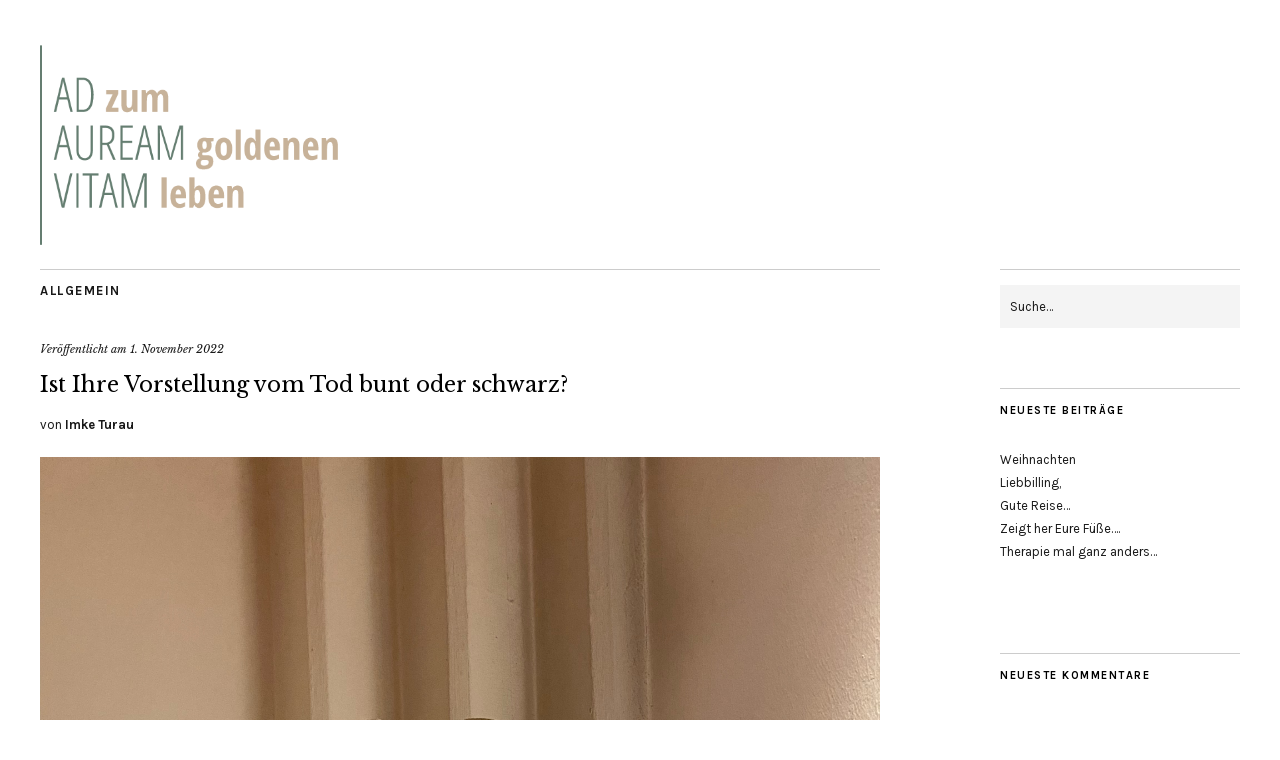

--- FILE ---
content_type: text/html; charset=UTF-8
request_url: https://www.aurum111.de/__trashed-3/
body_size: 8741
content:
<!DOCTYPE html>
<html lang="de">
<head>
        <meta charset="UTF-8" />
        <meta name="viewport" content="width=device-width,initial-scale=1">
        <link rel="profile" href="https://gmpg.org/xfn/11">
        <link rel="pingback" href="https://www.aurum111.de/xmlrpc.php">
        <!--[if lt IE 9]>
                <script src="https://www.aurum111.de/wp-content/themes/zuki/js/html5.js"></script>
        <![endif]-->
<title>Ist Ihre Vorstellung vom Tod bunt oder schwarz? &#8211; Aurum111</title>
<meta name='robots' content='max-image-preview:large' />
<link rel='dns-prefetch' href='//secure.gravatar.com' />
<link rel='dns-prefetch' href='//stats.wp.com' />
<link rel='dns-prefetch' href='//fonts.googleapis.com' />
<link rel='dns-prefetch' href='//v0.wordpress.com' />
<link rel='dns-prefetch' href='//i0.wp.com' />
<link rel="alternate" type="application/rss+xml" title="Aurum111 &raquo; Feed" href="https://www.aurum111.de/feed/" />
<link rel="alternate" type="application/rss+xml" title="Aurum111 &raquo; Kommentar-Feed" href="https://www.aurum111.de/comments/feed/" />
<script type="text/javascript">
/* <![CDATA[ */
window._wpemojiSettings = {"baseUrl":"https:\/\/s.w.org\/images\/core\/emoji\/14.0.0\/72x72\/","ext":".png","svgUrl":"https:\/\/s.w.org\/images\/core\/emoji\/14.0.0\/svg\/","svgExt":".svg","source":{"concatemoji":"https:\/\/www.aurum111.de\/wp-includes\/js\/wp-emoji-release.min.js?ver=d27f56349781be6d51007054886f7d82"}};
/*! This file is auto-generated */
!function(i,n){var o,s,e;function c(e){try{var t={supportTests:e,timestamp:(new Date).valueOf()};sessionStorage.setItem(o,JSON.stringify(t))}catch(e){}}function p(e,t,n){e.clearRect(0,0,e.canvas.width,e.canvas.height),e.fillText(t,0,0);var t=new Uint32Array(e.getImageData(0,0,e.canvas.width,e.canvas.height).data),r=(e.clearRect(0,0,e.canvas.width,e.canvas.height),e.fillText(n,0,0),new Uint32Array(e.getImageData(0,0,e.canvas.width,e.canvas.height).data));return t.every(function(e,t){return e===r[t]})}function u(e,t,n){switch(t){case"flag":return n(e,"\ud83c\udff3\ufe0f\u200d\u26a7\ufe0f","\ud83c\udff3\ufe0f\u200b\u26a7\ufe0f")?!1:!n(e,"\ud83c\uddfa\ud83c\uddf3","\ud83c\uddfa\u200b\ud83c\uddf3")&&!n(e,"\ud83c\udff4\udb40\udc67\udb40\udc62\udb40\udc65\udb40\udc6e\udb40\udc67\udb40\udc7f","\ud83c\udff4\u200b\udb40\udc67\u200b\udb40\udc62\u200b\udb40\udc65\u200b\udb40\udc6e\u200b\udb40\udc67\u200b\udb40\udc7f");case"emoji":return!n(e,"\ud83e\udef1\ud83c\udffb\u200d\ud83e\udef2\ud83c\udfff","\ud83e\udef1\ud83c\udffb\u200b\ud83e\udef2\ud83c\udfff")}return!1}function f(e,t,n){var r="undefined"!=typeof WorkerGlobalScope&&self instanceof WorkerGlobalScope?new OffscreenCanvas(300,150):i.createElement("canvas"),a=r.getContext("2d",{willReadFrequently:!0}),o=(a.textBaseline="top",a.font="600 32px Arial",{});return e.forEach(function(e){o[e]=t(a,e,n)}),o}function t(e){var t=i.createElement("script");t.src=e,t.defer=!0,i.head.appendChild(t)}"undefined"!=typeof Promise&&(o="wpEmojiSettingsSupports",s=["flag","emoji"],n.supports={everything:!0,everythingExceptFlag:!0},e=new Promise(function(e){i.addEventListener("DOMContentLoaded",e,{once:!0})}),new Promise(function(t){var n=function(){try{var e=JSON.parse(sessionStorage.getItem(o));if("object"==typeof e&&"number"==typeof e.timestamp&&(new Date).valueOf()<e.timestamp+604800&&"object"==typeof e.supportTests)return e.supportTests}catch(e){}return null}();if(!n){if("undefined"!=typeof Worker&&"undefined"!=typeof OffscreenCanvas&&"undefined"!=typeof URL&&URL.createObjectURL&&"undefined"!=typeof Blob)try{var e="postMessage("+f.toString()+"("+[JSON.stringify(s),u.toString(),p.toString()].join(",")+"));",r=new Blob([e],{type:"text/javascript"}),a=new Worker(URL.createObjectURL(r),{name:"wpTestEmojiSupports"});return void(a.onmessage=function(e){c(n=e.data),a.terminate(),t(n)})}catch(e){}c(n=f(s,u,p))}t(n)}).then(function(e){for(var t in e)n.supports[t]=e[t],n.supports.everything=n.supports.everything&&n.supports[t],"flag"!==t&&(n.supports.everythingExceptFlag=n.supports.everythingExceptFlag&&n.supports[t]);n.supports.everythingExceptFlag=n.supports.everythingExceptFlag&&!n.supports.flag,n.DOMReady=!1,n.readyCallback=function(){n.DOMReady=!0}}).then(function(){return e}).then(function(){var e;n.supports.everything||(n.readyCallback(),(e=n.source||{}).concatemoji?t(e.concatemoji):e.wpemoji&&e.twemoji&&(t(e.twemoji),t(e.wpemoji)))}))}((window,document),window._wpemojiSettings);
/* ]]> */
</script>
<style id='wp-emoji-styles-inline-css' type='text/css'>

	img.wp-smiley, img.emoji {
		display: inline !important;
		border: none !important;
		box-shadow: none !important;
		height: 1em !important;
		width: 1em !important;
		margin: 0 0.07em !important;
		vertical-align: -0.1em !important;
		background: none !important;
		padding: 0 !important;
	}
</style>
<link rel='stylesheet' id='wp-block-library-css' href='https://www.aurum111.de/wp-includes/css/dist/block-library/style.min.css?ver=d27f56349781be6d51007054886f7d82' type='text/css' media='all' />
<style id='wp-block-library-inline-css' type='text/css'>
.has-text-align-justify{text-align:justify;}
</style>
<link rel='stylesheet' id='jetpack-videopress-video-block-view-css' href='https://www.aurum111.de/wp-content/plugins/jetpack/jetpack_vendor/automattic/jetpack-videopress/build/block-editor/blocks/video/view.css?minify=false&#038;ver=34ae973733627b74a14e' type='text/css' media='all' />
<link rel='stylesheet' id='mediaelement-css' href='https://www.aurum111.de/wp-includes/js/mediaelement/mediaelementplayer-legacy.min.css?ver=4.2.17' type='text/css' media='all' />
<link rel='stylesheet' id='wp-mediaelement-css' href='https://www.aurum111.de/wp-includes/js/mediaelement/wp-mediaelement.min.css?ver=d27f56349781be6d51007054886f7d82' type='text/css' media='all' />
<style id='classic-theme-styles-inline-css' type='text/css'>
/*! This file is auto-generated */
.wp-block-button__link{color:#fff;background-color:#32373c;border-radius:9999px;box-shadow:none;text-decoration:none;padding:calc(.667em + 2px) calc(1.333em + 2px);font-size:1.125em}.wp-block-file__button{background:#32373c;color:#fff;text-decoration:none}
</style>
<style id='global-styles-inline-css' type='text/css'>
body{--wp--preset--color--black: #000000;--wp--preset--color--cyan-bluish-gray: #abb8c3;--wp--preset--color--white: #ffffff;--wp--preset--color--pale-pink: #f78da7;--wp--preset--color--vivid-red: #cf2e2e;--wp--preset--color--luminous-vivid-orange: #ff6900;--wp--preset--color--luminous-vivid-amber: #fcb900;--wp--preset--color--light-green-cyan: #7bdcb5;--wp--preset--color--vivid-green-cyan: #00d084;--wp--preset--color--pale-cyan-blue: #8ed1fc;--wp--preset--color--vivid-cyan-blue: #0693e3;--wp--preset--color--vivid-purple: #9b51e0;--wp--preset--gradient--vivid-cyan-blue-to-vivid-purple: linear-gradient(135deg,rgba(6,147,227,1) 0%,rgb(155,81,224) 100%);--wp--preset--gradient--light-green-cyan-to-vivid-green-cyan: linear-gradient(135deg,rgb(122,220,180) 0%,rgb(0,208,130) 100%);--wp--preset--gradient--luminous-vivid-amber-to-luminous-vivid-orange: linear-gradient(135deg,rgba(252,185,0,1) 0%,rgba(255,105,0,1) 100%);--wp--preset--gradient--luminous-vivid-orange-to-vivid-red: linear-gradient(135deg,rgba(255,105,0,1) 0%,rgb(207,46,46) 100%);--wp--preset--gradient--very-light-gray-to-cyan-bluish-gray: linear-gradient(135deg,rgb(238,238,238) 0%,rgb(169,184,195) 100%);--wp--preset--gradient--cool-to-warm-spectrum: linear-gradient(135deg,rgb(74,234,220) 0%,rgb(151,120,209) 20%,rgb(207,42,186) 40%,rgb(238,44,130) 60%,rgb(251,105,98) 80%,rgb(254,248,76) 100%);--wp--preset--gradient--blush-light-purple: linear-gradient(135deg,rgb(255,206,236) 0%,rgb(152,150,240) 100%);--wp--preset--gradient--blush-bordeaux: linear-gradient(135deg,rgb(254,205,165) 0%,rgb(254,45,45) 50%,rgb(107,0,62) 100%);--wp--preset--gradient--luminous-dusk: linear-gradient(135deg,rgb(255,203,112) 0%,rgb(199,81,192) 50%,rgb(65,88,208) 100%);--wp--preset--gradient--pale-ocean: linear-gradient(135deg,rgb(255,245,203) 0%,rgb(182,227,212) 50%,rgb(51,167,181) 100%);--wp--preset--gradient--electric-grass: linear-gradient(135deg,rgb(202,248,128) 0%,rgb(113,206,126) 100%);--wp--preset--gradient--midnight: linear-gradient(135deg,rgb(2,3,129) 0%,rgb(40,116,252) 100%);--wp--preset--font-size--small: 13px;--wp--preset--font-size--medium: 20px;--wp--preset--font-size--large: 36px;--wp--preset--font-size--x-large: 42px;--wp--preset--spacing--20: 0.44rem;--wp--preset--spacing--30: 0.67rem;--wp--preset--spacing--40: 1rem;--wp--preset--spacing--50: 1.5rem;--wp--preset--spacing--60: 2.25rem;--wp--preset--spacing--70: 3.38rem;--wp--preset--spacing--80: 5.06rem;--wp--preset--shadow--natural: 6px 6px 9px rgba(0, 0, 0, 0.2);--wp--preset--shadow--deep: 12px 12px 50px rgba(0, 0, 0, 0.4);--wp--preset--shadow--sharp: 6px 6px 0px rgba(0, 0, 0, 0.2);--wp--preset--shadow--outlined: 6px 6px 0px -3px rgba(255, 255, 255, 1), 6px 6px rgba(0, 0, 0, 1);--wp--preset--shadow--crisp: 6px 6px 0px rgba(0, 0, 0, 1);}:where(.is-layout-flex){gap: 0.5em;}:where(.is-layout-grid){gap: 0.5em;}body .is-layout-flow > .alignleft{float: left;margin-inline-start: 0;margin-inline-end: 2em;}body .is-layout-flow > .alignright{float: right;margin-inline-start: 2em;margin-inline-end: 0;}body .is-layout-flow > .aligncenter{margin-left: auto !important;margin-right: auto !important;}body .is-layout-constrained > .alignleft{float: left;margin-inline-start: 0;margin-inline-end: 2em;}body .is-layout-constrained > .alignright{float: right;margin-inline-start: 2em;margin-inline-end: 0;}body .is-layout-constrained > .aligncenter{margin-left: auto !important;margin-right: auto !important;}body .is-layout-constrained > :where(:not(.alignleft):not(.alignright):not(.alignfull)){max-width: var(--wp--style--global--content-size);margin-left: auto !important;margin-right: auto !important;}body .is-layout-constrained > .alignwide{max-width: var(--wp--style--global--wide-size);}body .is-layout-flex{display: flex;}body .is-layout-flex{flex-wrap: wrap;align-items: center;}body .is-layout-flex > *{margin: 0;}body .is-layout-grid{display: grid;}body .is-layout-grid > *{margin: 0;}:where(.wp-block-columns.is-layout-flex){gap: 2em;}:where(.wp-block-columns.is-layout-grid){gap: 2em;}:where(.wp-block-post-template.is-layout-flex){gap: 1.25em;}:where(.wp-block-post-template.is-layout-grid){gap: 1.25em;}.has-black-color{color: var(--wp--preset--color--black) !important;}.has-cyan-bluish-gray-color{color: var(--wp--preset--color--cyan-bluish-gray) !important;}.has-white-color{color: var(--wp--preset--color--white) !important;}.has-pale-pink-color{color: var(--wp--preset--color--pale-pink) !important;}.has-vivid-red-color{color: var(--wp--preset--color--vivid-red) !important;}.has-luminous-vivid-orange-color{color: var(--wp--preset--color--luminous-vivid-orange) !important;}.has-luminous-vivid-amber-color{color: var(--wp--preset--color--luminous-vivid-amber) !important;}.has-light-green-cyan-color{color: var(--wp--preset--color--light-green-cyan) !important;}.has-vivid-green-cyan-color{color: var(--wp--preset--color--vivid-green-cyan) !important;}.has-pale-cyan-blue-color{color: var(--wp--preset--color--pale-cyan-blue) !important;}.has-vivid-cyan-blue-color{color: var(--wp--preset--color--vivid-cyan-blue) !important;}.has-vivid-purple-color{color: var(--wp--preset--color--vivid-purple) !important;}.has-black-background-color{background-color: var(--wp--preset--color--black) !important;}.has-cyan-bluish-gray-background-color{background-color: var(--wp--preset--color--cyan-bluish-gray) !important;}.has-white-background-color{background-color: var(--wp--preset--color--white) !important;}.has-pale-pink-background-color{background-color: var(--wp--preset--color--pale-pink) !important;}.has-vivid-red-background-color{background-color: var(--wp--preset--color--vivid-red) !important;}.has-luminous-vivid-orange-background-color{background-color: var(--wp--preset--color--luminous-vivid-orange) !important;}.has-luminous-vivid-amber-background-color{background-color: var(--wp--preset--color--luminous-vivid-amber) !important;}.has-light-green-cyan-background-color{background-color: var(--wp--preset--color--light-green-cyan) !important;}.has-vivid-green-cyan-background-color{background-color: var(--wp--preset--color--vivid-green-cyan) !important;}.has-pale-cyan-blue-background-color{background-color: var(--wp--preset--color--pale-cyan-blue) !important;}.has-vivid-cyan-blue-background-color{background-color: var(--wp--preset--color--vivid-cyan-blue) !important;}.has-vivid-purple-background-color{background-color: var(--wp--preset--color--vivid-purple) !important;}.has-black-border-color{border-color: var(--wp--preset--color--black) !important;}.has-cyan-bluish-gray-border-color{border-color: var(--wp--preset--color--cyan-bluish-gray) !important;}.has-white-border-color{border-color: var(--wp--preset--color--white) !important;}.has-pale-pink-border-color{border-color: var(--wp--preset--color--pale-pink) !important;}.has-vivid-red-border-color{border-color: var(--wp--preset--color--vivid-red) !important;}.has-luminous-vivid-orange-border-color{border-color: var(--wp--preset--color--luminous-vivid-orange) !important;}.has-luminous-vivid-amber-border-color{border-color: var(--wp--preset--color--luminous-vivid-amber) !important;}.has-light-green-cyan-border-color{border-color: var(--wp--preset--color--light-green-cyan) !important;}.has-vivid-green-cyan-border-color{border-color: var(--wp--preset--color--vivid-green-cyan) !important;}.has-pale-cyan-blue-border-color{border-color: var(--wp--preset--color--pale-cyan-blue) !important;}.has-vivid-cyan-blue-border-color{border-color: var(--wp--preset--color--vivid-cyan-blue) !important;}.has-vivid-purple-border-color{border-color: var(--wp--preset--color--vivid-purple) !important;}.has-vivid-cyan-blue-to-vivid-purple-gradient-background{background: var(--wp--preset--gradient--vivid-cyan-blue-to-vivid-purple) !important;}.has-light-green-cyan-to-vivid-green-cyan-gradient-background{background: var(--wp--preset--gradient--light-green-cyan-to-vivid-green-cyan) !important;}.has-luminous-vivid-amber-to-luminous-vivid-orange-gradient-background{background: var(--wp--preset--gradient--luminous-vivid-amber-to-luminous-vivid-orange) !important;}.has-luminous-vivid-orange-to-vivid-red-gradient-background{background: var(--wp--preset--gradient--luminous-vivid-orange-to-vivid-red) !important;}.has-very-light-gray-to-cyan-bluish-gray-gradient-background{background: var(--wp--preset--gradient--very-light-gray-to-cyan-bluish-gray) !important;}.has-cool-to-warm-spectrum-gradient-background{background: var(--wp--preset--gradient--cool-to-warm-spectrum) !important;}.has-blush-light-purple-gradient-background{background: var(--wp--preset--gradient--blush-light-purple) !important;}.has-blush-bordeaux-gradient-background{background: var(--wp--preset--gradient--blush-bordeaux) !important;}.has-luminous-dusk-gradient-background{background: var(--wp--preset--gradient--luminous-dusk) !important;}.has-pale-ocean-gradient-background{background: var(--wp--preset--gradient--pale-ocean) !important;}.has-electric-grass-gradient-background{background: var(--wp--preset--gradient--electric-grass) !important;}.has-midnight-gradient-background{background: var(--wp--preset--gradient--midnight) !important;}.has-small-font-size{font-size: var(--wp--preset--font-size--small) !important;}.has-medium-font-size{font-size: var(--wp--preset--font-size--medium) !important;}.has-large-font-size{font-size: var(--wp--preset--font-size--large) !important;}.has-x-large-font-size{font-size: var(--wp--preset--font-size--x-large) !important;}
.wp-block-navigation a:where(:not(.wp-element-button)){color: inherit;}
:where(.wp-block-post-template.is-layout-flex){gap: 1.25em;}:where(.wp-block-post-template.is-layout-grid){gap: 1.25em;}
:where(.wp-block-columns.is-layout-flex){gap: 2em;}:where(.wp-block-columns.is-layout-grid){gap: 2em;}
.wp-block-pullquote{font-size: 1.5em;line-height: 1.6;}
</style>
<link rel='stylesheet' id='zuki-flex-slider-style-css' href='https://www.aurum111.de/wp-content/themes/zuki/js/flex-slider/flexslider.css?ver=d27f56349781be6d51007054886f7d82' type='text/css' media='all' />
<link rel='stylesheet' id='zuki-fonts-css' href='//fonts.googleapis.com/css?family=Libre+Baskerville%3A400%2C700%2C400italic%7CKarla%3A400%2C400italic%2C700%2C700italic%26subset%3Dlatin%2Clatin-ext&#038;subset=latin%2Clatin-ext' type='text/css' media='all' />
<link rel='stylesheet' id='genericons-css' href='https://www.aurum111.de/wp-content/plugins/jetpack/_inc/genericons/genericons/genericons.css?ver=3.1' type='text/css' media='all' />
<link rel='stylesheet' id='zuki-style-css' href='https://www.aurum111.de/wp-content/themes/zuki/style.css?ver=20140630' type='text/css' media='all' />
<link rel='stylesheet' id='jetpack_css-css' href='https://www.aurum111.de/wp-content/plugins/jetpack/css/jetpack.css?ver=12.5.1' type='text/css' media='all' />
<script type="text/javascript" src="https://www.aurum111.de/wp-includes/js/jquery/jquery.min.js?ver=3.7.1" id="jquery-core-js"></script>
<script type="text/javascript" src="https://www.aurum111.de/wp-includes/js/jquery/jquery-migrate.min.js?ver=3.4.1" id="jquery-migrate-js"></script>
<script type="text/javascript" src="https://www.aurum111.de/wp-content/themes/zuki/js/jquery.fitvids.js?ver=1.1" id="zuki-fitvids-js"></script>
<script type="text/javascript" src="https://www.aurum111.de/wp-content/themes/zuki/js/flex-slider/jquery.flexslider-min.js?ver=d27f56349781be6d51007054886f7d82" id="zuki-flex-slider-js"></script>
<script type="text/javascript" src="https://www.aurum111.de/wp-content/themes/zuki/js/functions.js?ver=20140426" id="zuki-script-js"></script>
<link rel="https://api.w.org/" href="https://www.aurum111.de/wp-json/" /><link rel="alternate" type="application/json" href="https://www.aurum111.de/wp-json/wp/v2/posts/536" /><link rel="EditURI" type="application/rsd+xml" title="RSD" href="https://www.aurum111.de/xmlrpc.php?rsd" />
<link rel="canonical" href="https://www.aurum111.de/__trashed-3/" />
<link rel="alternate" type="application/json+oembed" href="https://www.aurum111.de/wp-json/oembed/1.0/embed?url=https%3A%2F%2Fwww.aurum111.de%2F__trashed-3%2F" />
<link rel="alternate" type="text/xml+oembed" href="https://www.aurum111.de/wp-json/oembed/1.0/embed?url=https%3A%2F%2Fwww.aurum111.de%2F__trashed-3%2F&#038;format=xml" />
	<style>img#wpstats{display:none}</style>
			<style type="text/css">
		.widget-area p.summary a,
		.entry-content p a,
		.entry-content li a,
		.page .entry-content p a,
		blockquote cite a,
		.textwidget a,
		#comments .comment-text a,
		.authorbox p.author-description a {color: ;}
		.widget_zuki_recentposts_color .bg-wrap {background: ;}
		.archive-menu-content {background: ;}
	</style>
    <style type="text/css">.recentcomments a{display:inline !important;padding:0 !important;margin:0 !important;}</style>	<style type="text/css" id="zuki-header-css">
			#site-title h1,
		#site-title h2.site-description {
			display: none;
		}

		</style>
	
<!-- Jetpack Open Graph Tags -->
<meta property="og:type" content="article" />
<meta property="og:title" content="Ist Ihre Vorstellung vom Tod bunt oder schwarz?" />
<meta property="og:url" content="https://www.aurum111.de/__trashed-3/" />
<meta property="og:description" content="Schon im 3. Jahr habe ich die Ehre in der Kirche der Stille/Altona im Rahmen der Hospizwoche einen Beitrag zu leisten. Ein Geschenk. Dieser Ort allein hat so viel Zauber in seiner Einfachheit. Der …" />
<meta property="article:published_time" content="2022-11-01T15:42:37+00:00" />
<meta property="article:modified_time" content="2022-11-01T15:45:34+00:00" />
<meta property="og:site_name" content="Aurum111" />
<meta property="og:image" content="https://s0.wp.com/i/blank.jpg" />
<meta property="og:image:alt" content="" />
<meta property="og:locale" content="de_DE" />
<meta name="twitter:text:title" content="Ist Ihre Vorstellung vom Tod bunt oder schwarz?" />
<meta name="twitter:card" content="summary" />

<!-- End Jetpack Open Graph Tags -->
<style type="text/css" id="wp-custom-css">.flexslider .story {
	display: none
}</style><style type="text/css">
	#header-top-nav {
		text-align:left;
	}
	#site-header > a > img {
		width:300px;
	}
	#herzlichwillkommen {
		position: absolute;
		top: 40px;
		right: 40px;
		padding: 40px 20px;
		background-color: rgba(255, 255, 255, 0.9);
		width:500px;
		z-index:999;
		font-size:10pt;
	}
	.entry-header h1.entry-title {
		font-size:16pt;
	}
	@media only all and (max-width: 600px) {
		#herzlichwillkommen {
				width:300px;
				font-size:8pt;
				padding:10px 15px;
		}		
		#herzlichwillkommen > p {
			margin-bottom:10px;
		}
		#herzlichwillkommen > h1 {
			font-size:10pt;
		}		
	}
	@media only all and (max-width: 400px) {
		#herzlichwillkommen {
				position:relative;
				top:0px;
				right:inherit;
		}				
	}
		@media (max-width: 1020px) {
			#text-2 > div > div > img {
				width:100px;
				float:left;
				margin-right:20px;
		}		
		#text-2 > div > div		{
			height:145px;
		}
	}
		@media (max-width: 502px) {
	
		#text-2 > div > div		{
			height:225px;
		}
	}
</style>
</head>

<body data-rsssl=1 class="post-template-default single single-post postid-536 single-format-standard">

        <div id="container">

                <header id="masthead" class="cf" role="banner">

                        
                        <div id="site-title">
                                                        <div id="site-header">
                                        <a href="https://www.aurum111.de/" rel="home"><img src="https://www.aurum111.de/wp-content/uploads/2016/02/Logo_Ad_Auream_Vitam.png" width="452" height="301" alt=""></a>
                                </div><!-- end #site-header -->
                                                        <h1><a href="https://www.aurum111.de/" title="Aurum111">Aurum111</a></h1>
                                                        <h2 class="site-description">Ad auream vitam &#8211; zum goldenen Leben!</h2>
                                                </div><!-- end #site-title -->

                        

                        
                </header><!-- end #masthead -->

<div id="main-wrap">
	<div id="primary" class="site-content cf" role="main">
		
<article id="post-536" class="post-536 post type-post status-publish format-standard has-post-thumbnail hentry category-allgemein">

	<header class="entry-header">
		<div class="entry-cats">
			<a href="https://www.aurum111.de/category/allgemein/" rel="category tag">Allgemein</a>		</div><!-- end .entry-cats -->

		<div class="entry-date">
			Veröffentlicht am <a href="https://www.aurum111.de/__trashed-3/">1. November 2022</a>
		</div><!-- end .entry-date -->
				
		<h1 class="entry-title">Ist Ihre Vorstellung vom Tod bunt oder schwarz?</h1>
		<div class="entry-author">
			von <a href="https://www.aurum111.de/author/imme/" title="Alle Artikel von Imke Turau">Imke Turau</a>		</div><!-- end .entry-author -->
	</header><!-- end .entry-header -->

			<div class="entry-thumbnail">
			<a href="https://www.aurum111.de/__trashed-3/" title="Permalink zu Ist Ihre Vorstellung vom Tod bunt oder schwarz?"><img src="https://www.aurum111.de/wp-content/uploads/2022/11/D4437652-1331-49D3-82BE-8C77AA874494.jpeg" class="attachment-post-thumbnail size-post-thumbnail wp-post-image" alt="" decoding="async" data-attachment-id="537" data-permalink="https://www.aurum111.de/__trashed-3/d4437652-1331-49d3-82be-8c77aa874494/" data-orig-file="https://i0.wp.com/www.aurum111.de/wp-content/uploads/2022/11/D4437652-1331-49D3-82BE-8C77AA874494.jpeg?fit=%2C&amp;ssl=1" data-orig-size="" data-comments-opened="0" data-image-meta="[]" data-image-title="D4437652-1331-49D3-82BE-8C77AA874494" data-image-description="" data-image-caption="" data-medium-file="https://i0.wp.com/www.aurum111.de/wp-content/uploads/2022/11/D4437652-1331-49D3-82BE-8C77AA874494.jpeg?fit=300%2C300&amp;ssl=1" data-large-file="https://i0.wp.com/www.aurum111.de/wp-content/uploads/2022/11/D4437652-1331-49D3-82BE-8C77AA874494.jpeg?fit=1024%2C1024&amp;ssl=1" /></a>
		</div><!-- end .entry-thumbnail -->
	
	<div class="entry-content">
		
<p>Schon im 3. Jahr habe ich die Ehre in der Kirche der Stille/Altona im Rahmen der Hospizwoche einen Beitrag zu leisten. Ein Geschenk.</p>



<p>Dieser Ort allein hat so viel Zauber in seiner Einfachheit. Der Besucher geht in Socken auf Parkett, es gibt ein Steingutherz aus dem ehemaligen Altar als Skulptur gestaltet, ein Holzkreuz aus Strandgut, sonst nix. Ein purer Raum, so wohltuend.</p>



<p>Ich stelle immer wieder mein Buch SCHWARZ vor, das jedes Jahr neue Aktualität erhält. Das Thema Tod ist weiterhin tabu, zumindest in wichtigen Institutionen wie Krankenhäusern, aber auch in der Gesellschaft.</p>



<p>Der Weg zur Offenheit des Palliativdienstes oder zum Hospiz ist weit.</p>



<p>So bin ich unermüdlich dran zu schildern dass der Tod auch Größe haben kann, gewusst wie!</p>



<p>In diesem Jahr habe ich mich über meine Freundin Sybille Brodersen gefreut, die den Abend mit der Orgel begleitet hat. Wir sind ein eingespieltes Team zu tiefgreifenden Aussagen die richtigen Töne zu finden, um den Zuhörer damit noch tiefer zu berühren.</p>



<p>Auch Jason Engelbart, mein Künstlerfreund und Gestalter unserer 3 Bücher war an diesem Abend mit dabei. Er hat extra neue Werke für die Veranstaltung erwählt, die er mit einigen Kernaussagen des Buches an die Wand gebeamt hat.</p>



<p>„Wer müde ist, darf schlafen gehen“ ist der Schlussgedanke in unserem Buch Schwarz. Dazu habe ich die so liebevolle Geschichte von Dorit erzählt, der es gelungen ist ihren Papa in aller Herrlichkeit in die nächste Dimension zu entlassen.</p>



<p>Sie hatte sich mit ihrer besten Freundin bei mir in der Praxis auf das Ableben Ihrer Eltern vorbereitet. Das zu tun halte ich für sehr sinnvoll, ich werde es ab jetzt gezielt anbieten.</p>



<p>Der letzte Atemzug von Dorits Vater fiel im Mai genau auf den Supermond mit Mondfinsternis, eine Energie, die man kaum in Worte fassen kann.</p>



<p>DA WAR DIE GRÖSsE, DIE ICH MIR IMMER WÜNSCHE, GEPAART MIT GEBORGENHEIT, VERTRAUEN, ATMOSPHÄRE UND ABSOLUTEM FRIEDEN.</p>



<p>„Selig ist der Mensch, der mit sich in Frieden lebt. Es gibt auf Erden kein größeres Glück“.    Buddha</p>



<p>Zum Abschluss habe ich von einigen Trauerfeiern erzählt, die mir durch ihre Besonderheit und Lebendigkeit in Erinnerung geblieben sind. Der alte schwarze Rahmen ist längst verstaubt.</p>



<p>So hüllen wir den Tod leuchtend bunt ein, nehmen ihm den Schrecken und integrieren ihn liebevoll in unseren Alltag.</p>



<p>Einen herzlichen Dank an Sybille und Jason und an Pastorin Nauck, die uns den Abschlusssegen gesprochen hat und uns ihre wunderschöne Kirche zur   Verfügung stellte.🙏</p>
			</div><!-- end .entry-content -->

	<footer class="entry-meta">
		<div class="entry-cats">
			<span>Kategorie: </span><a href="https://www.aurum111.de/category/allgemein/" rel="category tag">Allgemein</a>		</div><!-- end .entry-cats -->
		
			</footer><!-- end .entry-meta -->
</article><!-- end .post-536 -->
			<div class="nav-wrap cf">
		<nav id="nav-single">
			<div class="nav-previous"><a href="https://www.aurum111.de/ich-bin-ein-pinch-hitter/" rel="prev"><span class="meta-nav">Vorheriger Artikel</span>Ich bin ein pinch-hitter!</a></div>
			<div class="nav-next"><a href="https://www.aurum111.de/__trashed-4/" rel="next"><span class="meta-nav">Nächster Artikel</span>Schöne Dinge machen</a></div>
		</nav><!-- #nav-single -->
	</div><!-- end .nav-wrap -->
	
	</div><!-- end #primary -->

<div id="blog-sidebar" class="default-sidebar widget-area" role="complementary">
	<aside id="search-2" class="widget widget_search">
<form method="get" id="searchform" class="searchform" action="https://www.aurum111.de/" role="search">
	<label for="s" class="screen-reader-text"><span>Suche</span></label>
	<input type="text" class="search-field" name="s" id="s" placeholder="Suche&hellip;" />
	<input type="submit" class="submit" name="submit" id="searchsubmit" value="Suche" />
</form></aside>
		<aside id="recent-posts-2" class="widget widget_recent_entries">
		<h3 class="widget-title">Neueste Beiträge</h3>
		<ul>
											<li>
					<a href="https://www.aurum111.de/weihnachten/">Weihnachten</a>
									</li>
											<li>
					<a href="https://www.aurum111.de/liebbilling/">Liebbilling,</a>
									</li>
											<li>
					<a href="https://www.aurum111.de/gute-reise/">Gute Reise…</a>
									</li>
											<li>
					<a href="https://www.aurum111.de/zeigt-her-eure-fuesse/">Zeigt her Eure Füße….</a>
									</li>
											<li>
					<a href="https://www.aurum111.de/therapie-mal-ganz-anders/">Therapie mal ganz anders…</a>
									</li>
					</ul>

		</aside><aside id="recent-comments-2" class="widget widget_recent_comments"><h3 class="widget-title">Neueste Kommentare</h3><ul id="recentcomments"></ul></aside><aside id="archives-2" class="widget widget_archive"><h3 class="widget-title">Archiv</h3>
			<ul>
					<li><a href='https://www.aurum111.de/2025/12/'>Dezember 2025</a></li>
	<li><a href='https://www.aurum111.de/2025/11/'>November 2025</a></li>
	<li><a href='https://www.aurum111.de/2025/10/'>Oktober 2025</a></li>
	<li><a href='https://www.aurum111.de/2025/09/'>September 2025</a></li>
	<li><a href='https://www.aurum111.de/2025/08/'>August 2025</a></li>
	<li><a href='https://www.aurum111.de/2025/07/'>Juli 2025</a></li>
	<li><a href='https://www.aurum111.de/2025/06/'>Juni 2025</a></li>
	<li><a href='https://www.aurum111.de/2025/05/'>Mai 2025</a></li>
	<li><a href='https://www.aurum111.de/2025/03/'>März 2025</a></li>
	<li><a href='https://www.aurum111.de/2025/02/'>Februar 2025</a></li>
	<li><a href='https://www.aurum111.de/2025/01/'>Januar 2025</a></li>
	<li><a href='https://www.aurum111.de/2024/12/'>Dezember 2024</a></li>
	<li><a href='https://www.aurum111.de/2024/10/'>Oktober 2024</a></li>
	<li><a href='https://www.aurum111.de/2024/09/'>September 2024</a></li>
	<li><a href='https://www.aurum111.de/2024/08/'>August 2024</a></li>
	<li><a href='https://www.aurum111.de/2024/07/'>Juli 2024</a></li>
	<li><a href='https://www.aurum111.de/2024/06/'>Juni 2024</a></li>
	<li><a href='https://www.aurum111.de/2024/05/'>Mai 2024</a></li>
	<li><a href='https://www.aurum111.de/2024/04/'>April 2024</a></li>
	<li><a href='https://www.aurum111.de/2024/03/'>März 2024</a></li>
	<li><a href='https://www.aurum111.de/2024/02/'>Februar 2024</a></li>
	<li><a href='https://www.aurum111.de/2024/01/'>Januar 2024</a></li>
	<li><a href='https://www.aurum111.de/2023/12/'>Dezember 2023</a></li>
	<li><a href='https://www.aurum111.de/2023/11/'>November 2023</a></li>
	<li><a href='https://www.aurum111.de/2023/10/'>Oktober 2023</a></li>
	<li><a href='https://www.aurum111.de/2023/09/'>September 2023</a></li>
	<li><a href='https://www.aurum111.de/2023/07/'>Juli 2023</a></li>
	<li><a href='https://www.aurum111.de/2023/06/'>Juni 2023</a></li>
	<li><a href='https://www.aurum111.de/2023/05/'>Mai 2023</a></li>
	<li><a href='https://www.aurum111.de/2023/04/'>April 2023</a></li>
	<li><a href='https://www.aurum111.de/2023/03/'>März 2023</a></li>
	<li><a href='https://www.aurum111.de/2023/02/'>Februar 2023</a></li>
	<li><a href='https://www.aurum111.de/2023/01/'>Januar 2023</a></li>
	<li><a href='https://www.aurum111.de/2022/12/'>Dezember 2022</a></li>
	<li><a href='https://www.aurum111.de/2022/11/'>November 2022</a></li>
	<li><a href='https://www.aurum111.de/2022/10/'>Oktober 2022</a></li>
	<li><a href='https://www.aurum111.de/2022/09/'>September 2022</a></li>
	<li><a href='https://www.aurum111.de/2022/08/'>August 2022</a></li>
	<li><a href='https://www.aurum111.de/2022/07/'>Juli 2022</a></li>
	<li><a href='https://www.aurum111.de/2022/06/'>Juni 2022</a></li>
	<li><a href='https://www.aurum111.de/2022/05/'>Mai 2022</a></li>
	<li><a href='https://www.aurum111.de/2022/04/'>April 2022</a></li>
	<li><a href='https://www.aurum111.de/2022/03/'>März 2022</a></li>
	<li><a href='https://www.aurum111.de/2022/02/'>Februar 2022</a></li>
	<li><a href='https://www.aurum111.de/2022/01/'>Januar 2022</a></li>
	<li><a href='https://www.aurum111.de/2021/12/'>Dezember 2021</a></li>
	<li><a href='https://www.aurum111.de/2021/11/'>November 2021</a></li>
	<li><a href='https://www.aurum111.de/2021/10/'>Oktober 2021</a></li>
	<li><a href='https://www.aurum111.de/2021/09/'>September 2021</a></li>
	<li><a href='https://www.aurum111.de/2021/08/'>August 2021</a></li>
	<li><a href='https://www.aurum111.de/2021/07/'>Juli 2021</a></li>
	<li><a href='https://www.aurum111.de/2021/06/'>Juni 2021</a></li>
	<li><a href='https://www.aurum111.de/2021/05/'>Mai 2021</a></li>
	<li><a href='https://www.aurum111.de/2021/04/'>April 2021</a></li>
	<li><a href='https://www.aurum111.de/2021/03/'>März 2021</a></li>
	<li><a href='https://www.aurum111.de/2021/02/'>Februar 2021</a></li>
	<li><a href='https://www.aurum111.de/2021/01/'>Januar 2021</a></li>
	<li><a href='https://www.aurum111.de/2020/12/'>Dezember 2020</a></li>
	<li><a href='https://www.aurum111.de/2020/11/'>November 2020</a></li>
	<li><a href='https://www.aurum111.de/2020/10/'>Oktober 2020</a></li>
	<li><a href='https://www.aurum111.de/2020/09/'>September 2020</a></li>
	<li><a href='https://www.aurum111.de/2020/08/'>August 2020</a></li>
	<li><a href='https://www.aurum111.de/2020/07/'>Juli 2020</a></li>
	<li><a href='https://www.aurum111.de/2020/06/'>Juni 2020</a></li>
	<li><a href='https://www.aurum111.de/2020/05/'>Mai 2020</a></li>
	<li><a href='https://www.aurum111.de/2020/04/'>April 2020</a></li>
	<li><a href='https://www.aurum111.de/2020/03/'>März 2020</a></li>
	<li><a href='https://www.aurum111.de/2020/02/'>Februar 2020</a></li>
	<li><a href='https://www.aurum111.de/2020/01/'>Januar 2020</a></li>
	<li><a href='https://www.aurum111.de/2019/12/'>Dezember 2019</a></li>
	<li><a href='https://www.aurum111.de/2019/11/'>November 2019</a></li>
	<li><a href='https://www.aurum111.de/2019/09/'>September 2019</a></li>
	<li><a href='https://www.aurum111.de/2019/08/'>August 2019</a></li>
	<li><a href='https://www.aurum111.de/2019/07/'>Juli 2019</a></li>
	<li><a href='https://www.aurum111.de/2019/05/'>Mai 2019</a></li>
	<li><a href='https://www.aurum111.de/2019/04/'>April 2019</a></li>
	<li><a href='https://www.aurum111.de/2019/03/'>März 2019</a></li>
	<li><a href='https://www.aurum111.de/2019/02/'>Februar 2019</a></li>
	<li><a href='https://www.aurum111.de/2019/01/'>Januar 2019</a></li>
	<li><a href='https://www.aurum111.de/2018/12/'>Dezember 2018</a></li>
	<li><a href='https://www.aurum111.de/2018/11/'>November 2018</a></li>
	<li><a href='https://www.aurum111.de/2018/10/'>Oktober 2018</a></li>
	<li><a href='https://www.aurum111.de/2018/09/'>September 2018</a></li>
	<li><a href='https://www.aurum111.de/2018/08/'>August 2018</a></li>
	<li><a href='https://www.aurum111.de/2018/07/'>Juli 2018</a></li>
	<li><a href='https://www.aurum111.de/2018/06/'>Juni 2018</a></li>
	<li><a href='https://www.aurum111.de/2018/05/'>Mai 2018</a></li>
	<li><a href='https://www.aurum111.de/2018/04/'>April 2018</a></li>
	<li><a href='https://www.aurum111.de/2018/03/'>März 2018</a></li>
	<li><a href='https://www.aurum111.de/2016/04/'>April 2016</a></li>
	<li><a href='https://www.aurum111.de/2016/03/'>März 2016</a></li>
	<li><a href='https://www.aurum111.de/2016/02/'>Februar 2016</a></li>
			</ul>

			</aside><aside id="categories-2" class="widget widget_categories"><h3 class="widget-title">Kategorien</h3>
			<ul>
					<li class="cat-item cat-item-1"><a href="https://www.aurum111.de/category/allgemein/">Allgemein</a>
</li>
	<li class="cat-item cat-item-4"><a href="https://www.aurum111.de/category/info/">Info</a>
</li>
			</ul>

			</aside></div><!-- end #blog-sidebar -->


<div id="footerwidgets-wrap" class="cf">
	
	
	
	
			<div id="footer-five" class="default-sidebar widget-area" role="complementary">
			<aside id="nav_menu-2" class="widget widget_nav_menu"><h3 class="widget-title">Rechtliches</h3><div class="menu-rechtliches-container"><ul id="menu-rechtliches" class="menu"><li id="menu-item-165" class="menu-item menu-item-type-post_type menu-item-object-page menu-item-165"><a href="https://www.aurum111.de/datenschutzerklaerung/">Datenschutzerklärung</a></li>
</ul></div></aside>		</div><!-- end #footer-five -->
	</div><!-- end #footerwidgets-wrap -->
<footer id="colophon" class="site-footer cf">
			<p class="site-description">Ad auream vitam &#8211; zum goldenen Leben!</p>
	
			<div id="footer-social-nav">
							<h3 class="social-nav-title">Folge uns</h3>
						<ul id="menu-rechtliches-1" class="menu"><li class="menu-item menu-item-type-post_type menu-item-object-page menu-item-165"><a href="https://www.aurum111.de/datenschutzerklaerung/">Datenschutzerklärung</a></li>
</ul>		</div><!-- end #footer-social -->
	
	<div id="site-info">
		<ul class="credit" role="contentinfo">
						<li class="copyright">Copyright &copy; 2025 <a href="https://www.aurum111.de/">Aurum111.</a></li>
			<li class="wp-credit">
				Proudly powered by <a href="http://wordpress.org/" >WordPress.</a>
			</li>
			<li>
				Theme: Zuki von <a href="http://www.elmastudio.de/en/" rel="designer">Elmastudio</a>.			</li>
					</ul><!-- end .credit -->
	</div><!-- end #site-info -->

</footer><!-- end #colophon -->
</div><!-- end #main-wrap -->

</div><!-- end #container -->

<script type="text/javascript" src="https://www.aurum111.de/wp-content/plugins/jetpack/jetpack_vendor/automattic/jetpack-image-cdn/dist/image-cdn.js?minify=false&amp;ver=132249e245926ae3e188" id="jetpack-photon-js"></script>
<script defer type="text/javascript" src="https://stats.wp.com/e-202552.js" id="jetpack-stats-js"></script>
<script type="text/javascript" id="jetpack-stats-js-after">
/* <![CDATA[ */
_stq = window._stq || [];
_stq.push([ "view", {v:'ext',blog:'107660464',post:'536',tz:'2',srv:'www.aurum111.de',j:'1:12.5.1'} ]);
_stq.push([ "clickTrackerInit", "107660464", "536" ]);
/* ]]> */
</script>

</body>
</html>